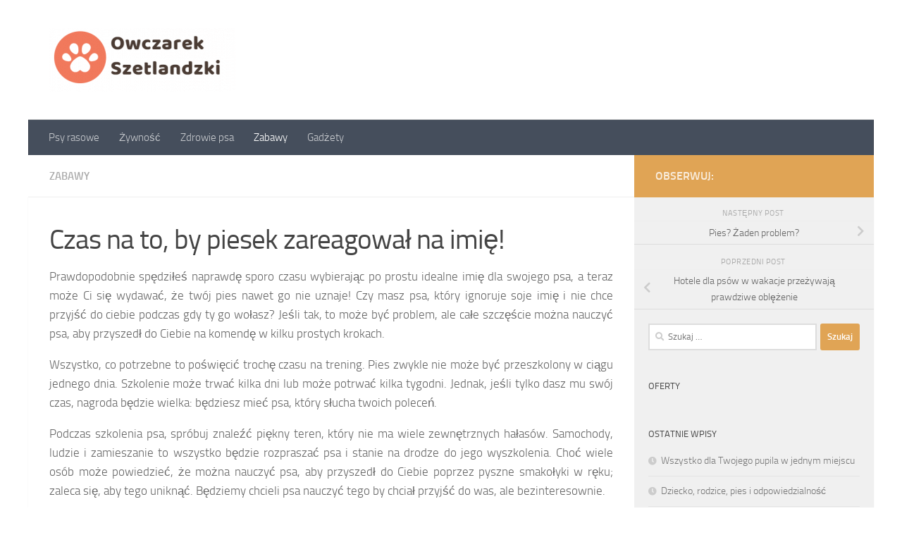

--- FILE ---
content_type: text/html; charset=UTF-8
request_url: https://owczarek-szetlandzki.pl/2016/07/12/czas-na-to-by-piesek-zareagowal-na-imie/
body_size: 12310
content:
<!DOCTYPE html>
<html class="no-js" lang="pl-PL">
<head>
  <meta charset="UTF-8">
  <meta name="viewport" content="width=device-width, initial-scale=1.0">
  <link rel="profile" href="https://gmpg.org/xfn/11" />
  <link rel="pingback" href="https://owczarek-szetlandzki.pl/xmlrpc.php">

  <script>console.log('topbar');</script><script>console.log('mobile');</script><script>console.log('header');</script><script>console.log('footer');</script><meta name='robots' content='index, follow, max-image-preview:large, max-snippet:-1, max-video-preview:-1' />
	<style>img:is([sizes="auto" i], [sizes^="auto," i]) { contain-intrinsic-size: 3000px 1500px }</style>
	<script>document.documentElement.className = document.documentElement.className.replace("no-js","js");</script>

	<!-- This site is optimized with the Yoast SEO plugin v26.7 - https://yoast.com/wordpress/plugins/seo/ -->
	<title>Czas na to, by piesek zareagował na imię! - Owczarek Szetlandzki</title>
	<link rel="canonical" href="https://owczarek-szetlandzki.pl/2016/07/12/czas-na-to-by-piesek-zareagowal-na-imie/" />
	<meta property="og:locale" content="pl_PL" />
	<meta property="og:type" content="article" />
	<meta property="og:title" content="Czas na to, by piesek zareagował na imię! - Owczarek Szetlandzki" />
	<meta property="og:description" content="Prawdopodobnie spędziłeś naprawdę sporo czasu wybierając po prostu idealne imię dla swojego psa, a teraz może Ci się wydawać, że twój pies nawet go nie uznaje! Czy masz psa, który&#046;&#046;&#046;" />
	<meta property="og:url" content="https://owczarek-szetlandzki.pl/2016/07/12/czas-na-to-by-piesek-zareagowal-na-imie/" />
	<meta property="og:site_name" content="Owczarek Szetlandzki" />
	<meta property="article:published_time" content="2016-07-12T11:21:05+00:00" />
	<meta property="article:modified_time" content="2019-07-24T13:15:54+00:00" />
	<meta property="og:image" content="https://owczarek-szetlandzki.pl/wp-content/uploads/2016/06/beagle-863585_1280.jpg" />
	<meta property="og:image:width" content="1280" />
	<meta property="og:image:height" content="853" />
	<meta property="og:image:type" content="image/jpeg" />
	<meta name="twitter:card" content="summary_large_image" />
	<meta name="twitter:label1" content="Napisane przez" />
	<meta name="twitter:data1" content="" />
	<meta name="twitter:label2" content="Szacowany czas czytania" />
	<meta name="twitter:data2" content="2 minuty" />
	<script type="application/ld+json" class="yoast-schema-graph">{"@context":"https://schema.org","@graph":[{"@type":"Article","@id":"https://owczarek-szetlandzki.pl/2016/07/12/czas-na-to-by-piesek-zareagowal-na-imie/#article","isPartOf":{"@id":"https://owczarek-szetlandzki.pl/2016/07/12/czas-na-to-by-piesek-zareagowal-na-imie/"},"author":{"name":"","@id":""},"headline":"Czas na to, by piesek zareagował na imię!","datePublished":"2016-07-12T11:21:05+00:00","dateModified":"2019-07-24T13:15:54+00:00","mainEntityOfPage":{"@id":"https://owczarek-szetlandzki.pl/2016/07/12/czas-na-to-by-piesek-zareagowal-na-imie/"},"wordCount":493,"commentCount":0,"publisher":{"@id":"https://owczarek-szetlandzki.pl/#organization"},"image":{"@id":"https://owczarek-szetlandzki.pl/2016/07/12/czas-na-to-by-piesek-zareagowal-na-imie/#primaryimage"},"thumbnailUrl":"https://owczarek-szetlandzki.pl/wp-content/uploads/2016/06/beagle-863585_1280.jpg","articleSection":["Zabawy"],"inLanguage":"pl-PL","potentialAction":[{"@type":"CommentAction","name":"Comment","target":["https://owczarek-szetlandzki.pl/2016/07/12/czas-na-to-by-piesek-zareagowal-na-imie/#respond"]}]},{"@type":"WebPage","@id":"https://owczarek-szetlandzki.pl/2016/07/12/czas-na-to-by-piesek-zareagowal-na-imie/","url":"https://owczarek-szetlandzki.pl/2016/07/12/czas-na-to-by-piesek-zareagowal-na-imie/","name":"Czas na to, by piesek zareagował na imię! - Owczarek Szetlandzki","isPartOf":{"@id":"https://owczarek-szetlandzki.pl/#website"},"primaryImageOfPage":{"@id":"https://owczarek-szetlandzki.pl/2016/07/12/czas-na-to-by-piesek-zareagowal-na-imie/#primaryimage"},"image":{"@id":"https://owczarek-szetlandzki.pl/2016/07/12/czas-na-to-by-piesek-zareagowal-na-imie/#primaryimage"},"thumbnailUrl":"https://owczarek-szetlandzki.pl/wp-content/uploads/2016/06/beagle-863585_1280.jpg","datePublished":"2016-07-12T11:21:05+00:00","dateModified":"2019-07-24T13:15:54+00:00","breadcrumb":{"@id":"https://owczarek-szetlandzki.pl/2016/07/12/czas-na-to-by-piesek-zareagowal-na-imie/#breadcrumb"},"inLanguage":"pl-PL","potentialAction":[{"@type":"ReadAction","target":["https://owczarek-szetlandzki.pl/2016/07/12/czas-na-to-by-piesek-zareagowal-na-imie/"]}]},{"@type":"ImageObject","inLanguage":"pl-PL","@id":"https://owczarek-szetlandzki.pl/2016/07/12/czas-na-to-by-piesek-zareagowal-na-imie/#primaryimage","url":"https://owczarek-szetlandzki.pl/wp-content/uploads/2016/06/beagle-863585_1280.jpg","contentUrl":"https://owczarek-szetlandzki.pl/wp-content/uploads/2016/06/beagle-863585_1280.jpg","width":1280,"height":853},{"@type":"BreadcrumbList","@id":"https://owczarek-szetlandzki.pl/2016/07/12/czas-na-to-by-piesek-zareagowal-na-imie/#breadcrumb","itemListElement":[{"@type":"ListItem","position":1,"name":"Strona główna","item":"https://owczarek-szetlandzki.pl/"},{"@type":"ListItem","position":2,"name":"Czas na to, by piesek zareagował na imię!"}]},{"@type":"WebSite","@id":"https://owczarek-szetlandzki.pl/#website","url":"https://owczarek-szetlandzki.pl/","name":"Owczarek Szetlandzki","description":"Wszystko co musisz wiedzieć o swoim pupilu","publisher":{"@id":"https://owczarek-szetlandzki.pl/#organization"},"potentialAction":[{"@type":"SearchAction","target":{"@type":"EntryPoint","urlTemplate":"https://owczarek-szetlandzki.pl/?s={search_term_string}"},"query-input":{"@type":"PropertyValueSpecification","valueRequired":true,"valueName":"search_term_string"}}],"inLanguage":"pl-PL"},{"@type":"Organization","@id":"https://owczarek-szetlandzki.pl/#organization","name":"Owczarek Szetlandzki","url":"https://owczarek-szetlandzki.pl/","logo":{"@type":"ImageObject","inLanguage":"pl-PL","@id":"https://owczarek-szetlandzki.pl/#/schema/logo/image/","url":"https://owczarek-szetlandzki.pl/wp-content/uploads/2019/07/cropped-logo-owczarek-szetlandzki-e1563972463329.png","contentUrl":"https://owczarek-szetlandzki.pl/wp-content/uploads/2019/07/cropped-logo-owczarek-szetlandzki-e1563972463329.png","width":264,"height":90,"caption":"Owczarek Szetlandzki"},"image":{"@id":"https://owczarek-szetlandzki.pl/#/schema/logo/image/"}},{"@type":"Person","@id":""}]}</script>
	<!-- / Yoast SEO plugin. -->


<link rel="alternate" type="application/rss+xml" title="Owczarek Szetlandzki &raquo; Kanał z wpisami" href="https://owczarek-szetlandzki.pl/feed/" />
<link rel="alternate" type="application/rss+xml" title="Owczarek Szetlandzki &raquo; Kanał z komentarzami" href="https://owczarek-szetlandzki.pl/comments/feed/" />
<link rel="alternate" type="application/rss+xml" title="Owczarek Szetlandzki &raquo; Czas na to, by piesek zareagował na imię! Kanał z komentarzami" href="https://owczarek-szetlandzki.pl/2016/07/12/czas-na-to-by-piesek-zareagowal-na-imie/feed/" />
<script>
window._wpemojiSettings = {"baseUrl":"https:\/\/s.w.org\/images\/core\/emoji\/15.0.3\/72x72\/","ext":".png","svgUrl":"https:\/\/s.w.org\/images\/core\/emoji\/15.0.3\/svg\/","svgExt":".svg","source":{"concatemoji":"https:\/\/owczarek-szetlandzki.pl\/wp-includes\/js\/wp-emoji-release.min.js?ver=6.7.4"}};
/*! This file is auto-generated */
!function(i,n){var o,s,e;function c(e){try{var t={supportTests:e,timestamp:(new Date).valueOf()};sessionStorage.setItem(o,JSON.stringify(t))}catch(e){}}function p(e,t,n){e.clearRect(0,0,e.canvas.width,e.canvas.height),e.fillText(t,0,0);var t=new Uint32Array(e.getImageData(0,0,e.canvas.width,e.canvas.height).data),r=(e.clearRect(0,0,e.canvas.width,e.canvas.height),e.fillText(n,0,0),new Uint32Array(e.getImageData(0,0,e.canvas.width,e.canvas.height).data));return t.every(function(e,t){return e===r[t]})}function u(e,t,n){switch(t){case"flag":return n(e,"\ud83c\udff3\ufe0f\u200d\u26a7\ufe0f","\ud83c\udff3\ufe0f\u200b\u26a7\ufe0f")?!1:!n(e,"\ud83c\uddfa\ud83c\uddf3","\ud83c\uddfa\u200b\ud83c\uddf3")&&!n(e,"\ud83c\udff4\udb40\udc67\udb40\udc62\udb40\udc65\udb40\udc6e\udb40\udc67\udb40\udc7f","\ud83c\udff4\u200b\udb40\udc67\u200b\udb40\udc62\u200b\udb40\udc65\u200b\udb40\udc6e\u200b\udb40\udc67\u200b\udb40\udc7f");case"emoji":return!n(e,"\ud83d\udc26\u200d\u2b1b","\ud83d\udc26\u200b\u2b1b")}return!1}function f(e,t,n){var r="undefined"!=typeof WorkerGlobalScope&&self instanceof WorkerGlobalScope?new OffscreenCanvas(300,150):i.createElement("canvas"),a=r.getContext("2d",{willReadFrequently:!0}),o=(a.textBaseline="top",a.font="600 32px Arial",{});return e.forEach(function(e){o[e]=t(a,e,n)}),o}function t(e){var t=i.createElement("script");t.src=e,t.defer=!0,i.head.appendChild(t)}"undefined"!=typeof Promise&&(o="wpEmojiSettingsSupports",s=["flag","emoji"],n.supports={everything:!0,everythingExceptFlag:!0},e=new Promise(function(e){i.addEventListener("DOMContentLoaded",e,{once:!0})}),new Promise(function(t){var n=function(){try{var e=JSON.parse(sessionStorage.getItem(o));if("object"==typeof e&&"number"==typeof e.timestamp&&(new Date).valueOf()<e.timestamp+604800&&"object"==typeof e.supportTests)return e.supportTests}catch(e){}return null}();if(!n){if("undefined"!=typeof Worker&&"undefined"!=typeof OffscreenCanvas&&"undefined"!=typeof URL&&URL.createObjectURL&&"undefined"!=typeof Blob)try{var e="postMessage("+f.toString()+"("+[JSON.stringify(s),u.toString(),p.toString()].join(",")+"));",r=new Blob([e],{type:"text/javascript"}),a=new Worker(URL.createObjectURL(r),{name:"wpTestEmojiSupports"});return void(a.onmessage=function(e){c(n=e.data),a.terminate(),t(n)})}catch(e){}c(n=f(s,u,p))}t(n)}).then(function(e){for(var t in e)n.supports[t]=e[t],n.supports.everything=n.supports.everything&&n.supports[t],"flag"!==t&&(n.supports.everythingExceptFlag=n.supports.everythingExceptFlag&&n.supports[t]);n.supports.everythingExceptFlag=n.supports.everythingExceptFlag&&!n.supports.flag,n.DOMReady=!1,n.readyCallback=function(){n.DOMReady=!0}}).then(function(){return e}).then(function(){var e;n.supports.everything||(n.readyCallback(),(e=n.source||{}).concatemoji?t(e.concatemoji):e.wpemoji&&e.twemoji&&(t(e.twemoji),t(e.wpemoji)))}))}((window,document),window._wpemojiSettings);
</script>
<style id='wp-emoji-styles-inline-css'>

	img.wp-smiley, img.emoji {
		display: inline !important;
		border: none !important;
		box-shadow: none !important;
		height: 1em !important;
		width: 1em !important;
		margin: 0 0.07em !important;
		vertical-align: -0.1em !important;
		background: none !important;
		padding: 0 !important;
	}
</style>
<link rel='stylesheet' id='wp-block-library-css' href='https://owczarek-szetlandzki.pl/wp-includes/css/dist/block-library/style.min.css?ver=6.7.4' media='all' />
<style id='classic-theme-styles-inline-css'>
/*! This file is auto-generated */
.wp-block-button__link{color:#fff;background-color:#32373c;border-radius:9999px;box-shadow:none;text-decoration:none;padding:calc(.667em + 2px) calc(1.333em + 2px);font-size:1.125em}.wp-block-file__button{background:#32373c;color:#fff;text-decoration:none}
</style>
<style id='global-styles-inline-css'>
:root{--wp--preset--aspect-ratio--square: 1;--wp--preset--aspect-ratio--4-3: 4/3;--wp--preset--aspect-ratio--3-4: 3/4;--wp--preset--aspect-ratio--3-2: 3/2;--wp--preset--aspect-ratio--2-3: 2/3;--wp--preset--aspect-ratio--16-9: 16/9;--wp--preset--aspect-ratio--9-16: 9/16;--wp--preset--color--black: #000000;--wp--preset--color--cyan-bluish-gray: #abb8c3;--wp--preset--color--white: #ffffff;--wp--preset--color--pale-pink: #f78da7;--wp--preset--color--vivid-red: #cf2e2e;--wp--preset--color--luminous-vivid-orange: #ff6900;--wp--preset--color--luminous-vivid-amber: #fcb900;--wp--preset--color--light-green-cyan: #7bdcb5;--wp--preset--color--vivid-green-cyan: #00d084;--wp--preset--color--pale-cyan-blue: #8ed1fc;--wp--preset--color--vivid-cyan-blue: #0693e3;--wp--preset--color--vivid-purple: #9b51e0;--wp--preset--gradient--vivid-cyan-blue-to-vivid-purple: linear-gradient(135deg,rgba(6,147,227,1) 0%,rgb(155,81,224) 100%);--wp--preset--gradient--light-green-cyan-to-vivid-green-cyan: linear-gradient(135deg,rgb(122,220,180) 0%,rgb(0,208,130) 100%);--wp--preset--gradient--luminous-vivid-amber-to-luminous-vivid-orange: linear-gradient(135deg,rgba(252,185,0,1) 0%,rgba(255,105,0,1) 100%);--wp--preset--gradient--luminous-vivid-orange-to-vivid-red: linear-gradient(135deg,rgba(255,105,0,1) 0%,rgb(207,46,46) 100%);--wp--preset--gradient--very-light-gray-to-cyan-bluish-gray: linear-gradient(135deg,rgb(238,238,238) 0%,rgb(169,184,195) 100%);--wp--preset--gradient--cool-to-warm-spectrum: linear-gradient(135deg,rgb(74,234,220) 0%,rgb(151,120,209) 20%,rgb(207,42,186) 40%,rgb(238,44,130) 60%,rgb(251,105,98) 80%,rgb(254,248,76) 100%);--wp--preset--gradient--blush-light-purple: linear-gradient(135deg,rgb(255,206,236) 0%,rgb(152,150,240) 100%);--wp--preset--gradient--blush-bordeaux: linear-gradient(135deg,rgb(254,205,165) 0%,rgb(254,45,45) 50%,rgb(107,0,62) 100%);--wp--preset--gradient--luminous-dusk: linear-gradient(135deg,rgb(255,203,112) 0%,rgb(199,81,192) 50%,rgb(65,88,208) 100%);--wp--preset--gradient--pale-ocean: linear-gradient(135deg,rgb(255,245,203) 0%,rgb(182,227,212) 50%,rgb(51,167,181) 100%);--wp--preset--gradient--electric-grass: linear-gradient(135deg,rgb(202,248,128) 0%,rgb(113,206,126) 100%);--wp--preset--gradient--midnight: linear-gradient(135deg,rgb(2,3,129) 0%,rgb(40,116,252) 100%);--wp--preset--font-size--small: 13px;--wp--preset--font-size--medium: 20px;--wp--preset--font-size--large: 36px;--wp--preset--font-size--x-large: 42px;--wp--preset--spacing--20: 0.44rem;--wp--preset--spacing--30: 0.67rem;--wp--preset--spacing--40: 1rem;--wp--preset--spacing--50: 1.5rem;--wp--preset--spacing--60: 2.25rem;--wp--preset--spacing--70: 3.38rem;--wp--preset--spacing--80: 5.06rem;--wp--preset--shadow--natural: 6px 6px 9px rgba(0, 0, 0, 0.2);--wp--preset--shadow--deep: 12px 12px 50px rgba(0, 0, 0, 0.4);--wp--preset--shadow--sharp: 6px 6px 0px rgba(0, 0, 0, 0.2);--wp--preset--shadow--outlined: 6px 6px 0px -3px rgba(255, 255, 255, 1), 6px 6px rgba(0, 0, 0, 1);--wp--preset--shadow--crisp: 6px 6px 0px rgba(0, 0, 0, 1);}:where(.is-layout-flex){gap: 0.5em;}:where(.is-layout-grid){gap: 0.5em;}body .is-layout-flex{display: flex;}.is-layout-flex{flex-wrap: wrap;align-items: center;}.is-layout-flex > :is(*, div){margin: 0;}body .is-layout-grid{display: grid;}.is-layout-grid > :is(*, div){margin: 0;}:where(.wp-block-columns.is-layout-flex){gap: 2em;}:where(.wp-block-columns.is-layout-grid){gap: 2em;}:where(.wp-block-post-template.is-layout-flex){gap: 1.25em;}:where(.wp-block-post-template.is-layout-grid){gap: 1.25em;}.has-black-color{color: var(--wp--preset--color--black) !important;}.has-cyan-bluish-gray-color{color: var(--wp--preset--color--cyan-bluish-gray) !important;}.has-white-color{color: var(--wp--preset--color--white) !important;}.has-pale-pink-color{color: var(--wp--preset--color--pale-pink) !important;}.has-vivid-red-color{color: var(--wp--preset--color--vivid-red) !important;}.has-luminous-vivid-orange-color{color: var(--wp--preset--color--luminous-vivid-orange) !important;}.has-luminous-vivid-amber-color{color: var(--wp--preset--color--luminous-vivid-amber) !important;}.has-light-green-cyan-color{color: var(--wp--preset--color--light-green-cyan) !important;}.has-vivid-green-cyan-color{color: var(--wp--preset--color--vivid-green-cyan) !important;}.has-pale-cyan-blue-color{color: var(--wp--preset--color--pale-cyan-blue) !important;}.has-vivid-cyan-blue-color{color: var(--wp--preset--color--vivid-cyan-blue) !important;}.has-vivid-purple-color{color: var(--wp--preset--color--vivid-purple) !important;}.has-black-background-color{background-color: var(--wp--preset--color--black) !important;}.has-cyan-bluish-gray-background-color{background-color: var(--wp--preset--color--cyan-bluish-gray) !important;}.has-white-background-color{background-color: var(--wp--preset--color--white) !important;}.has-pale-pink-background-color{background-color: var(--wp--preset--color--pale-pink) !important;}.has-vivid-red-background-color{background-color: var(--wp--preset--color--vivid-red) !important;}.has-luminous-vivid-orange-background-color{background-color: var(--wp--preset--color--luminous-vivid-orange) !important;}.has-luminous-vivid-amber-background-color{background-color: var(--wp--preset--color--luminous-vivid-amber) !important;}.has-light-green-cyan-background-color{background-color: var(--wp--preset--color--light-green-cyan) !important;}.has-vivid-green-cyan-background-color{background-color: var(--wp--preset--color--vivid-green-cyan) !important;}.has-pale-cyan-blue-background-color{background-color: var(--wp--preset--color--pale-cyan-blue) !important;}.has-vivid-cyan-blue-background-color{background-color: var(--wp--preset--color--vivid-cyan-blue) !important;}.has-vivid-purple-background-color{background-color: var(--wp--preset--color--vivid-purple) !important;}.has-black-border-color{border-color: var(--wp--preset--color--black) !important;}.has-cyan-bluish-gray-border-color{border-color: var(--wp--preset--color--cyan-bluish-gray) !important;}.has-white-border-color{border-color: var(--wp--preset--color--white) !important;}.has-pale-pink-border-color{border-color: var(--wp--preset--color--pale-pink) !important;}.has-vivid-red-border-color{border-color: var(--wp--preset--color--vivid-red) !important;}.has-luminous-vivid-orange-border-color{border-color: var(--wp--preset--color--luminous-vivid-orange) !important;}.has-luminous-vivid-amber-border-color{border-color: var(--wp--preset--color--luminous-vivid-amber) !important;}.has-light-green-cyan-border-color{border-color: var(--wp--preset--color--light-green-cyan) !important;}.has-vivid-green-cyan-border-color{border-color: var(--wp--preset--color--vivid-green-cyan) !important;}.has-pale-cyan-blue-border-color{border-color: var(--wp--preset--color--pale-cyan-blue) !important;}.has-vivid-cyan-blue-border-color{border-color: var(--wp--preset--color--vivid-cyan-blue) !important;}.has-vivid-purple-border-color{border-color: var(--wp--preset--color--vivid-purple) !important;}.has-vivid-cyan-blue-to-vivid-purple-gradient-background{background: var(--wp--preset--gradient--vivid-cyan-blue-to-vivid-purple) !important;}.has-light-green-cyan-to-vivid-green-cyan-gradient-background{background: var(--wp--preset--gradient--light-green-cyan-to-vivid-green-cyan) !important;}.has-luminous-vivid-amber-to-luminous-vivid-orange-gradient-background{background: var(--wp--preset--gradient--luminous-vivid-amber-to-luminous-vivid-orange) !important;}.has-luminous-vivid-orange-to-vivid-red-gradient-background{background: var(--wp--preset--gradient--luminous-vivid-orange-to-vivid-red) !important;}.has-very-light-gray-to-cyan-bluish-gray-gradient-background{background: var(--wp--preset--gradient--very-light-gray-to-cyan-bluish-gray) !important;}.has-cool-to-warm-spectrum-gradient-background{background: var(--wp--preset--gradient--cool-to-warm-spectrum) !important;}.has-blush-light-purple-gradient-background{background: var(--wp--preset--gradient--blush-light-purple) !important;}.has-blush-bordeaux-gradient-background{background: var(--wp--preset--gradient--blush-bordeaux) !important;}.has-luminous-dusk-gradient-background{background: var(--wp--preset--gradient--luminous-dusk) !important;}.has-pale-ocean-gradient-background{background: var(--wp--preset--gradient--pale-ocean) !important;}.has-electric-grass-gradient-background{background: var(--wp--preset--gradient--electric-grass) !important;}.has-midnight-gradient-background{background: var(--wp--preset--gradient--midnight) !important;}.has-small-font-size{font-size: var(--wp--preset--font-size--small) !important;}.has-medium-font-size{font-size: var(--wp--preset--font-size--medium) !important;}.has-large-font-size{font-size: var(--wp--preset--font-size--large) !important;}.has-x-large-font-size{font-size: var(--wp--preset--font-size--x-large) !important;}
:where(.wp-block-post-template.is-layout-flex){gap: 1.25em;}:where(.wp-block-post-template.is-layout-grid){gap: 1.25em;}
:where(.wp-block-columns.is-layout-flex){gap: 2em;}:where(.wp-block-columns.is-layout-grid){gap: 2em;}
:root :where(.wp-block-pullquote){font-size: 1.5em;line-height: 1.6;}
</style>
<link rel='stylesheet' id='parent-style-css' href='https://owczarek-szetlandzki.pl/wp-content/themes/hueman/style.css?ver=6.7.4' media='all' />
<link rel='stylesheet' id='child-style-css' href='https://owczarek-szetlandzki.pl/wp-content/themes/own_theme/style.css?ver=1.0.0' media='all' />
<link rel='stylesheet' id='hueman-main-style-css' href='https://owczarek-szetlandzki.pl/wp-content/themes/hueman/assets/front/css/main.min.css?ver=3.7.27' media='all' />
<style id='hueman-main-style-inline-css'>
body { font-size:0.94rem; }@media only screen and (min-width: 720px) {
        .nav > li { font-size:0.94rem; }
      }.container-inner { max-width: 1200px; }.sidebar .widget { padding-left: 20px; padding-right: 20px; padding-top: 20px; }::selection { background-color: #e0a455; }
::-moz-selection { background-color: #e0a455; }a,a>span.hu-external::after,.themeform label .required,#flexslider-featured .flex-direction-nav .flex-next:hover,#flexslider-featured .flex-direction-nav .flex-prev:hover,.post-hover:hover .post-title a,.post-title a:hover,.sidebar.s1 .post-nav li a:hover i,.content .post-nav li a:hover i,.post-related a:hover,.sidebar.s1 .widget_rss ul li a,#footer .widget_rss ul li a,.sidebar.s1 .widget_calendar a,#footer .widget_calendar a,.sidebar.s1 .alx-tab .tab-item-category a,.sidebar.s1 .alx-posts .post-item-category a,.sidebar.s1 .alx-tab li:hover .tab-item-title a,.sidebar.s1 .alx-tab li:hover .tab-item-comment a,.sidebar.s1 .alx-posts li:hover .post-item-title a,#footer .alx-tab .tab-item-category a,#footer .alx-posts .post-item-category a,#footer .alx-tab li:hover .tab-item-title a,#footer .alx-tab li:hover .tab-item-comment a,#footer .alx-posts li:hover .post-item-title a,.comment-tabs li.active a,.comment-awaiting-moderation,.child-menu a:hover,.child-menu .current_page_item > a,.wp-pagenavi a{ color: #e0a455; }input[type="submit"],.themeform button[type="submit"],.sidebar.s1 .sidebar-top,.sidebar.s1 .sidebar-toggle,#flexslider-featured .flex-control-nav li a.flex-active,.post-tags a:hover,.sidebar.s1 .widget_calendar caption,#footer .widget_calendar caption,.author-bio .bio-avatar:after,.commentlist li.bypostauthor > .comment-body:after,.commentlist li.comment-author-admin > .comment-body:after{ background-color: #e0a455; }.post-format .format-container { border-color: #e0a455; }.sidebar.s1 .alx-tabs-nav li.active a,#footer .alx-tabs-nav li.active a,.comment-tabs li.active a,.wp-pagenavi a:hover,.wp-pagenavi a:active,.wp-pagenavi span.current{ border-bottom-color: #e0a455!important; }.is-scrolled #header #nav-mobile { background-color: #454e5c; background-color: rgba(69,78,92,0.90) }.site-title a img { max-height: 90px; }img { -webkit-border-radius: 2px; border-radius: 2px; }body { background-color: #ffffff; }
</style>
<link rel='stylesheet' id='theme-stylesheet-css' href='https://owczarek-szetlandzki.pl/wp-content/themes/own_theme/style.css?ver=1.0.0' media='all' />
<link rel='stylesheet' id='hueman-font-awesome-css' href='https://owczarek-szetlandzki.pl/wp-content/themes/hueman/assets/front/css/font-awesome.min.css?ver=3.7.27' media='all' />
<script src="https://owczarek-szetlandzki.pl/wp-includes/js/jquery/jquery.min.js?ver=3.7.1" id="jquery-core-js"></script>
<script src="https://owczarek-szetlandzki.pl/wp-includes/js/jquery/jquery-migrate.min.js?ver=3.4.1" id="jquery-migrate-js"></script>
<link rel="https://api.w.org/" href="https://owczarek-szetlandzki.pl/wp-json/" /><link rel="alternate" title="JSON" type="application/json" href="https://owczarek-szetlandzki.pl/wp-json/wp/v2/posts/193" /><link rel="EditURI" type="application/rsd+xml" title="RSD" href="https://owczarek-szetlandzki.pl/xmlrpc.php?rsd" />
<meta name="generator" content="WordPress 6.7.4" />
<link rel='shortlink' href='https://owczarek-szetlandzki.pl/?p=193' />
<link rel="alternate" title="oEmbed (JSON)" type="application/json+oembed" href="https://owczarek-szetlandzki.pl/wp-json/oembed/1.0/embed?url=https%3A%2F%2Fowczarek-szetlandzki.pl%2F2016%2F07%2F12%2Fczas-na-to-by-piesek-zareagowal-na-imie%2F" />
<link rel="alternate" title="oEmbed (XML)" type="text/xml+oembed" href="https://owczarek-szetlandzki.pl/wp-json/oembed/1.0/embed?url=https%3A%2F%2Fowczarek-szetlandzki.pl%2F2016%2F07%2F12%2Fczas-na-to-by-piesek-zareagowal-na-imie%2F&#038;format=xml" />
    <link rel="preload" as="font" type="font/woff2" href="https://owczarek-szetlandzki.pl/wp-content/themes/hueman/assets/front/webfonts/fa-brands-400.woff2?v=5.15.2" crossorigin="anonymous"/>
    <link rel="preload" as="font" type="font/woff2" href="https://owczarek-szetlandzki.pl/wp-content/themes/hueman/assets/front/webfonts/fa-regular-400.woff2?v=5.15.2" crossorigin="anonymous"/>
    <link rel="preload" as="font" type="font/woff2" href="https://owczarek-szetlandzki.pl/wp-content/themes/hueman/assets/front/webfonts/fa-solid-900.woff2?v=5.15.2" crossorigin="anonymous"/>
  <link rel="preload" as="font" type="font/woff" href="https://owczarek-szetlandzki.pl/wp-content/themes/hueman/assets/front/fonts/titillium-light-webfont.woff" crossorigin="anonymous"/>
<link rel="preload" as="font" type="font/woff" href="https://owczarek-szetlandzki.pl/wp-content/themes/hueman/assets/front/fonts/titillium-lightitalic-webfont.woff" crossorigin="anonymous"/>
<link rel="preload" as="font" type="font/woff" href="https://owczarek-szetlandzki.pl/wp-content/themes/hueman/assets/front/fonts/titillium-regular-webfont.woff" crossorigin="anonymous"/>
<link rel="preload" as="font" type="font/woff" href="https://owczarek-szetlandzki.pl/wp-content/themes/hueman/assets/front/fonts/titillium-regularitalic-webfont.woff" crossorigin="anonymous"/>
<link rel="preload" as="font" type="font/woff" href="https://owczarek-szetlandzki.pl/wp-content/themes/hueman/assets/front/fonts/titillium-semibold-webfont.woff" crossorigin="anonymous"/>
<style>
  /*  base : fonts
/* ------------------------------------ */
body { font-family: "Titillium", Arial, sans-serif; }
@font-face {
  font-family: 'Titillium';
  src: url('https://owczarek-szetlandzki.pl/wp-content/themes/hueman/assets/front/fonts/titillium-light-webfont.eot');
  src: url('https://owczarek-szetlandzki.pl/wp-content/themes/hueman/assets/front/fonts/titillium-light-webfont.svg#titillium-light-webfont') format('svg'),
     url('https://owczarek-szetlandzki.pl/wp-content/themes/hueman/assets/front/fonts/titillium-light-webfont.eot?#iefix') format('embedded-opentype'),
     url('https://owczarek-szetlandzki.pl/wp-content/themes/hueman/assets/front/fonts/titillium-light-webfont.woff') format('woff'),
     url('https://owczarek-szetlandzki.pl/wp-content/themes/hueman/assets/front/fonts/titillium-light-webfont.ttf') format('truetype');
  font-weight: 300;
  font-style: normal;
}
@font-face {
  font-family: 'Titillium';
  src: url('https://owczarek-szetlandzki.pl/wp-content/themes/hueman/assets/front/fonts/titillium-lightitalic-webfont.eot');
  src: url('https://owczarek-szetlandzki.pl/wp-content/themes/hueman/assets/front/fonts/titillium-lightitalic-webfont.svg#titillium-lightitalic-webfont') format('svg'),
     url('https://owczarek-szetlandzki.pl/wp-content/themes/hueman/assets/front/fonts/titillium-lightitalic-webfont.eot?#iefix') format('embedded-opentype'),
     url('https://owczarek-szetlandzki.pl/wp-content/themes/hueman/assets/front/fonts/titillium-lightitalic-webfont.woff') format('woff'),
     url('https://owczarek-szetlandzki.pl/wp-content/themes/hueman/assets/front/fonts/titillium-lightitalic-webfont.ttf') format('truetype');
  font-weight: 300;
  font-style: italic;
}
@font-face {
  font-family: 'Titillium';
  src: url('https://owczarek-szetlandzki.pl/wp-content/themes/hueman/assets/front/fonts/titillium-regular-webfont.eot');
  src: url('https://owczarek-szetlandzki.pl/wp-content/themes/hueman/assets/front/fonts/titillium-regular-webfont.svg#titillium-regular-webfont') format('svg'),
     url('https://owczarek-szetlandzki.pl/wp-content/themes/hueman/assets/front/fonts/titillium-regular-webfont.eot?#iefix') format('embedded-opentype'),
     url('https://owczarek-szetlandzki.pl/wp-content/themes/hueman/assets/front/fonts/titillium-regular-webfont.woff') format('woff'),
     url('https://owczarek-szetlandzki.pl/wp-content/themes/hueman/assets/front/fonts/titillium-regular-webfont.ttf') format('truetype');
  font-weight: 400;
  font-style: normal;
}
@font-face {
  font-family: 'Titillium';
  src: url('https://owczarek-szetlandzki.pl/wp-content/themes/hueman/assets/front/fonts/titillium-regularitalic-webfont.eot');
  src: url('https://owczarek-szetlandzki.pl/wp-content/themes/hueman/assets/front/fonts/titillium-regularitalic-webfont.svg#titillium-regular-webfont') format('svg'),
     url('https://owczarek-szetlandzki.pl/wp-content/themes/hueman/assets/front/fonts/titillium-regularitalic-webfont.eot?#iefix') format('embedded-opentype'),
     url('https://owczarek-szetlandzki.pl/wp-content/themes/hueman/assets/front/fonts/titillium-regularitalic-webfont.woff') format('woff'),
     url('https://owczarek-szetlandzki.pl/wp-content/themes/hueman/assets/front/fonts/titillium-regularitalic-webfont.ttf') format('truetype');
  font-weight: 400;
  font-style: italic;
}
@font-face {
    font-family: 'Titillium';
    src: url('https://owczarek-szetlandzki.pl/wp-content/themes/hueman/assets/front/fonts/titillium-semibold-webfont.eot');
    src: url('https://owczarek-szetlandzki.pl/wp-content/themes/hueman/assets/front/fonts/titillium-semibold-webfont.svg#titillium-semibold-webfont') format('svg'),
         url('https://owczarek-szetlandzki.pl/wp-content/themes/hueman/assets/front/fonts/titillium-semibold-webfont.eot?#iefix') format('embedded-opentype'),
         url('https://owczarek-szetlandzki.pl/wp-content/themes/hueman/assets/front/fonts/titillium-semibold-webfont.woff') format('woff'),
         url('https://owczarek-szetlandzki.pl/wp-content/themes/hueman/assets/front/fonts/titillium-semibold-webfont.ttf') format('truetype');
  font-weight: 600;
  font-style: normal;
}
</style>
  <!--[if lt IE 9]>
<script src="https://owczarek-szetlandzki.pl/wp-content/themes/hueman/assets/front/js/ie/html5shiv-printshiv.min.js"></script>
<script src="https://owczarek-szetlandzki.pl/wp-content/themes/hueman/assets/front/js/ie/selectivizr.js"></script>
<![endif]-->
<link rel="icon" href="https://owczarek-szetlandzki.pl/wp-content/uploads/2019/07/cropped-logo-owczarek-szetlandzki-32x32.png" sizes="32x32" />
<link rel="icon" href="https://owczarek-szetlandzki.pl/wp-content/uploads/2019/07/cropped-logo-owczarek-szetlandzki-192x192.png" sizes="192x192" />
<link rel="apple-touch-icon" href="https://owczarek-szetlandzki.pl/wp-content/uploads/2019/07/cropped-logo-owczarek-szetlandzki-180x180.png" />
<meta name="msapplication-TileImage" content="https://owczarek-szetlandzki.pl/wp-content/uploads/2019/07/cropped-logo-owczarek-szetlandzki-270x270.png" />
</head>

<body data-rsssl=1 class="post-template-default single single-post postid-193 single-format-standard wp-custom-logo wp-embed-responsive col-2cl full-width header-desktop-sticky header-mobile-sticky hueman-3-7-27-with-child-theme chrome">
<div id="wrapper">
  <a class="screen-reader-text skip-link" href="#content">Przeskocz do treści</a>
  
  <header id="header" class="top-menu-mobile-on one-mobile-menu top_menu header-ads-desktop  topbar-transparent no-header-img">
        <nav class="nav-container group mobile-menu mobile-sticky no-menu-assigned" id="nav-mobile" data-menu-id="header-1">
  <div class="mobile-title-logo-in-header"><p class="site-title">                  <a class="custom-logo-link" href="https://owczarek-szetlandzki.pl/" rel="home" title="Owczarek Szetlandzki | Strona główna"><img src="https://owczarek-szetlandzki.pl/wp-content/uploads/2019/07/cropped-logo-owczarek-szetlandzki-e1563972463329.png" alt="Owczarek Szetlandzki" width="264" height="90"/></a>                </p></div>
        
                    <!-- <div class="ham__navbar-toggler collapsed" aria-expanded="false">
          <div class="ham__navbar-span-wrapper">
            <span class="ham-toggler-menu__span"></span>
          </div>
        </div> -->
        <button class="ham__navbar-toggler-two collapsed" title="Menu" aria-expanded="false">
          <span class="ham__navbar-span-wrapper">
            <span class="line line-1"></span>
            <span class="line line-2"></span>
            <span class="line line-3"></span>
          </span>
        </button>
            
      <div class="nav-text"></div>
      <div class="nav-wrap container">
                  <ul class="nav container-inner group mobile-search">
                            <li>
                  <form role="search" method="get" class="search-form" action="https://owczarek-szetlandzki.pl/">
				<label>
					<span class="screen-reader-text">Szukaj:</span>
					<input type="search" class="search-field" placeholder="Szukaj &hellip;" value="" name="s" />
				</label>
				<input type="submit" class="search-submit" value="Szukaj" />
			</form>                </li>
                      </ul>
                <ul id="menu-menu-1" class="nav container-inner group"><li id="menu-item-90" class="menu-item menu-item-type-taxonomy menu-item-object-category menu-item-90"><a href="https://owczarek-szetlandzki.pl/category/psy-rasowe/">Psy rasowe</a></li>
<li id="menu-item-91" class="menu-item menu-item-type-taxonomy menu-item-object-category menu-item-91"><a href="https://owczarek-szetlandzki.pl/category/zywnosc/">Żywność</a></li>
<li id="menu-item-92" class="menu-item menu-item-type-taxonomy menu-item-object-category menu-item-92"><a href="https://owczarek-szetlandzki.pl/category/zdrowie-psa/">Zdrowie psa</a></li>
<li id="menu-item-93" class="menu-item menu-item-type-taxonomy menu-item-object-category current-post-ancestor current-menu-parent current-post-parent menu-item-93"><a href="https://owczarek-szetlandzki.pl/category/zabawy/">Zabawy</a></li>
<li id="menu-item-94" class="menu-item menu-item-type-taxonomy menu-item-object-category menu-item-94"><a href="https://owczarek-szetlandzki.pl/category/gadzety/">Gadżety</a></li>
</ul>      </div>
</nav><!--/#nav-topbar-->  
  
  <div class="container group">
        <div class="container-inner">

                    <div class="group hu-pad central-header-zone">
                  <div class="logo-tagline-group">
                      <p class="site-title">                  <a class="custom-logo-link" href="https://owczarek-szetlandzki.pl/" rel="home" title="Owczarek Szetlandzki | Strona główna"><img src="https://owczarek-szetlandzki.pl/wp-content/uploads/2019/07/cropped-logo-owczarek-szetlandzki-e1563972463329.png" alt="Owczarek Szetlandzki" width="264" height="90"/></a>                </p>                                        </div>

                                </div>
      
                <nav class="nav-container group desktop-menu " id="nav-header" data-menu-id="header-2">
    <div class="nav-text"><!-- put your mobile menu text here --></div>

  <div class="nav-wrap container">
        <ul id="menu-menu-2" class="nav container-inner group"><li class="menu-item menu-item-type-taxonomy menu-item-object-category menu-item-90"><a href="https://owczarek-szetlandzki.pl/category/psy-rasowe/">Psy rasowe</a></li>
<li class="menu-item menu-item-type-taxonomy menu-item-object-category menu-item-91"><a href="https://owczarek-szetlandzki.pl/category/zywnosc/">Żywność</a></li>
<li class="menu-item menu-item-type-taxonomy menu-item-object-category menu-item-92"><a href="https://owczarek-szetlandzki.pl/category/zdrowie-psa/">Zdrowie psa</a></li>
<li class="menu-item menu-item-type-taxonomy menu-item-object-category current-post-ancestor current-menu-parent current-post-parent menu-item-93"><a href="https://owczarek-szetlandzki.pl/category/zabawy/">Zabawy</a></li>
<li class="menu-item menu-item-type-taxonomy menu-item-object-category menu-item-94"><a href="https://owczarek-szetlandzki.pl/category/gadzety/">Gadżety</a></li>
</ul>  </div>
</nav><!--/#nav-header-->      
    </div><!--/.container-inner-->
      </div><!--/.container-->

</header><!--/#header-->
  
  <div class="container" id="page">
    <div class="container-inner">
            <div class="main">
        <div class="main-inner group">
          
              <main class="content" id="content">
              <div class="page-title hu-pad group">
          	    		<ul class="meta-single group">
    			<li class="category"><a href="https://owczarek-szetlandzki.pl/category/zabawy/" rel="category tag">Zabawy</a></li>
    			    		</ul>
            
    </div><!--/.page-title-->
          <div class="hu-pad group">
              <article class="post-193 post type-post status-publish format-standard has-post-thumbnail hentry category-zabawy">
    <div class="post-inner group">

      <h1 class="post-title entry-title">Czas na to, by piesek zareagował na imię!</h1>
  <p class="post-byline">
       przez     <span class="vcard author">
       <span class="fn"></span>
     </span>
     &middot;
                            
                                Opublikowano <time class="published" datetime="2016-07-12T13:21:05+02:00">12 lipca 2016</time>
                &middot; Zaktualizowano <time class="updated" datetime="2019-07-24T15:15:54+02:00">24 lipca 2019</time>
                      </p>

                                
      <div class="clear"></div>

      <div class="entry themeform">
        <div class="entry-inner">
          <p align="JUSTIFY">Prawdopodobnie spędziłeś naprawdę sporo czasu wybierając po prostu idealne imię dla swojego psa, a teraz może Ci się wydawać, że twój pies nawet go nie uznaje! Czy masz psa, który ignoruje soje imię i nie chce przyjść do ciebie podczas gdy ty go wołasz? Jeśli tak, to może być problem, ale całe szczęście można nauczyć psa, aby przyszedł do Ciebie na komendę w kilku prostych krokach.</p>
<p align="JUSTIFY">Wszystko, co potrzebne to poświęcić trochę czasu na trening. Pies zwykle nie może być przeszkolony w ciągu jednego dnia. Szkolenie może trwać kilka dni lub może potrwać kilka tygodni. Jednak, jeśli tylko dasz mu swój czas, nagroda będzie wielka: będziesz mieć psa, który słucha twoich poleceń.</p>
<p align="JUSTIFY">Podczas szkolenia psa, spróbuj znaleźć piękny teren, który nie ma wiele zewnętrznych hałasów. Samochody, ludzie i zamieszanie to wszystko będzie rozpraszać psa i stanie na drodze do jego wyszkolenia. Choć wiele osób może powiedzieć, że można nauczyć psa, aby przyszedł do Ciebie poprzez pyszne smakołyki w ręku; zaleca się, aby tego uniknąć. Będziemy chcieli psa nauczyć tego by chciał przyjść do was, ale bezinteresownie.</p>
<p align="JUSTIFY">Szkolenie psa musi obejmować komendę każącą mu usiąść i pozostać. Będziemy chcieli nauczyć psa do pozostania w miejscu i jest to zalecane abyś mógł się wycofać do około odległości dziesięciu metrów. Musisz też kucnąć – wtedy to będzie bardziej wyrównane z Twoim psem i łatwiej będzie ci go nazwać jego imieniem. Twój dźwięk powinien być przyjazny, ale stanowczy. Najlepiej jest, aby nie używać zdań takich jak &#8222;proszę przyjdź piesku, i proszę, chodź tu!&#8221; Będzie to tylko mogło zmylić tylko twojego psiego przyjaciela. Polecenie powinno być proste &#8222;chodź&#8221; lub może być kombinacją polecenia i jego imienia, takie jak &#8222;Do nogi, Reksio&#8221; lub Azor czy cokolwiek innego w zależności od tego jak zdecydowałeś się nazwać swojego psa.</p>
<p align="JUSTIFY">Gdy twój pies zacznie cię słuchać i przybiegnie do ciebie, wcale nie musi być ogromnie wylewny, szczęśliwy i podekscytowany. Będzie to samą w sobie nagrodą, że w końcu zareagował. Twój pies będzie bardzo szczęśliwy, że Ty jesteś szczęśliwy. Oczywiście że od razu dawać mu cukierki to zły pomysł; jeśli po prostu użyjesz pochwały to będziesz wiedzieć, że twój pies nauczył się przychodzić do ciebie i to wcale nie ze względu na to pyszne jedzenie, jakie miałeś dla niego w ręku.</p>
<p align="JUSTIFY">Najważniejsze jest w tym wszystkim, by mieć w sobie dla pieska sporo cierpliwości, ale zakładamy że ją masz skoro w ogóle zdecydowałeś się na posiadanie czworonoga. Zatem już teraz zacznijcie razem ćwiczyć, powodzenia!</p>
          <nav class="pagination group">
                      </nav><!--/.pagination-->
        </div>

        
        <div class="clear"></div>
      </div><!--/.entry-->

    </div><!--/.post-inner-->
  </article><!--/.post-->

<div class="clear"></div>





<h4 class="heading">
	<i class="far fa-hand-point-right"></i>Możesz również polubić…</h4>

<ul class="related-posts group">
  		<li class="related post-hover">
		<article class="post-163 post type-post status-publish format-standard has-post-thumbnail hentry category-zabawy">

			<div class="post-thumbnail">
				<a href="https://owczarek-szetlandzki.pl/2016/04/08/udana-zabawa-z-psem/" class="hu-rel-post-thumb">
					<img  width="368" height="245"  src="[data-uri]" data-src="https://owczarek-szetlandzki.pl/wp-content/uploads/2016/06/dog-454145_1280.jpg"  class="attachment-thumb-medium size-thumb-medium wp-post-image" alt="" decoding="async" loading="lazy" data-srcset="https://owczarek-szetlandzki.pl/wp-content/uploads/2016/06/dog-454145_1280.jpg 1280w, https://owczarek-szetlandzki.pl/wp-content/uploads/2016/06/dog-454145_1280-300x200.jpg 300w" data-sizes="auto, (max-width: 368px) 100vw, 368px" />																			</a>
							</div><!--/.post-thumbnail-->

			<div class="related-inner">

				<h4 class="post-title entry-title">
					<a href="https://owczarek-szetlandzki.pl/2016/04/08/udana-zabawa-z-psem/" rel="bookmark">Udana zabawa z psem</a>
				</h4><!--/.post-title-->

				<div class="post-meta group">
					<p class="post-date">
  <time class="published updated" datetime="2016-04-08 20:35:17">8 kwietnia 2016</time>
</p>

  <p class="post-byline" style="display:none">&nbsp;przez    <span class="vcard author">
      <span class="fn"></span>
    </span> &middot; Published <span class="published">8 kwietnia 2016</span>
     &middot; Last modified <span class="updated">15 czerwca 2016</span>  </p>
				</div><!--/.post-meta-->

			</div><!--/.related-inner-->

		</article>
	</li><!--/.related-->
		<li class="related post-hover">
		<article class="post-137 post type-post status-publish format-standard has-post-thumbnail hentry category-zabawy">

			<div class="post-thumbnail">
				<a href="https://owczarek-szetlandzki.pl/2016/02/12/wyjazd-z-psem-na-wakacje/" class="hu-rel-post-thumb">
					<img  width="327" height="245"  src="[data-uri]" data-src="https://owczarek-szetlandzki.pl/wp-content/uploads/2016/04/dog-176024_1280.jpg"  class="attachment-thumb-medium size-thumb-medium wp-post-image" alt="" decoding="async" loading="lazy" data-srcset="https://owczarek-szetlandzki.pl/wp-content/uploads/2016/04/dog-176024_1280.jpg 1280w, https://owczarek-szetlandzki.pl/wp-content/uploads/2016/04/dog-176024_1280-300x225.jpg 300w, https://owczarek-szetlandzki.pl/wp-content/uploads/2016/04/dog-176024_1280-210x158.jpg 210w" data-sizes="auto, (max-width: 327px) 100vw, 327px" />																			</a>
							</div><!--/.post-thumbnail-->

			<div class="related-inner">

				<h4 class="post-title entry-title">
					<a href="https://owczarek-szetlandzki.pl/2016/02/12/wyjazd-z-psem-na-wakacje/" rel="bookmark">Wyjazd z psem na wakacje</a>
				</h4><!--/.post-title-->

				<div class="post-meta group">
					<p class="post-date">
  <time class="published updated" datetime="2016-02-12 21:00:18">12 lutego 2016</time>
</p>

  <p class="post-byline" style="display:none">&nbsp;przez    <span class="vcard author">
      <span class="fn"></span>
    </span> &middot; Published <span class="published">12 lutego 2016</span>
     &middot; Last modified <span class="updated">28 kwietnia 2016</span>  </p>
				</div><!--/.post-meta-->

			</div><!--/.related-inner-->

		</article>
	</li><!--/.related-->
		<li class="related post-hover">
		<article class="post-10 post type-post status-publish format-standard has-post-thumbnail hentry category-zabawy">

			<div class="post-thumbnail">
				<a href="https://owczarek-szetlandzki.pl/2015/10/07/czy-szkolenie-psa-jest-konieczne/" class="hu-rel-post-thumb">
					<img  width="368" height="245"  src="[data-uri]" data-src="https://owczarek-szetlandzki.pl/wp-content/uploads/2015/11/water-738285_1280.jpg"  class="attachment-thumb-medium size-thumb-medium wp-post-image" alt="" decoding="async" loading="lazy" data-srcset="https://owczarek-szetlandzki.pl/wp-content/uploads/2015/11/water-738285_1280.jpg 1280w, https://owczarek-szetlandzki.pl/wp-content/uploads/2015/11/water-738285_1280-300x200.jpg 300w" data-sizes="auto, (max-width: 368px) 100vw, 368px" />																			</a>
							</div><!--/.post-thumbnail-->

			<div class="related-inner">

				<h4 class="post-title entry-title">
					<a href="https://owczarek-szetlandzki.pl/2015/10/07/czy-szkolenie-psa-jest-konieczne/" rel="bookmark">Czy szkolenie psa jest konieczne?</a>
				</h4><!--/.post-title-->

				<div class="post-meta group">
					<p class="post-date">
  <time class="published updated" datetime="2015-10-07 15:18:55">7 października 2015</time>
</p>

  <p class="post-byline" style="display:none">&nbsp;przez    <span class="vcard author">
      <span class="fn"><a href="https://owczarek-szetlandzki.pl/author/admin/" title="Wpisy od admin" rel="author">admin</a></span>
    </span> &middot; Published <span class="published">7 października 2015</span>
     &middot; Last modified <span class="updated">1 grudnia 2015</span>  </p>
				</div><!--/.post-meta-->

			</div><!--/.related-inner-->

		</article>
	</li><!--/.related-->
		  
</ul><!--/.post-related-->


          </div><!--/.hu-pad-->
            </main><!--/.content-->
          

	<div class="sidebar s1 collapsed" data-position="right" data-layout="col-2cl" data-sb-id="s1">

		<button class="sidebar-toggle" title="Rozwiń panel boczny"><i class="fas sidebar-toggle-arrows"></i></button>

		<div class="sidebar-content">

			           			<div class="sidebar-top group">
                        <p>Obserwuj:</p>                      			</div>
			
				<ul class="post-nav group">
				<li class="next"><strong>Następny post&nbsp;</strong><a href="https://owczarek-szetlandzki.pl/2016/07/27/pies-zaden-problem/" rel="next"><i class="fas fa-chevron-right"></i><span>Pies? Żaden problem?</span></a></li>
		
				<li class="previous"><strong>Poprzedni post&nbsp;</strong><a href="https://owczarek-szetlandzki.pl/2016/06/26/hotele-dla-psow-w-wakacje-przezywaja-prawdziwe-oblezenie/" rel="prev"><i class="fas fa-chevron-left"></i><span>Hotele dla psów w wakacje przeżywają prawdziwe oblężenie</span></a></li>
			</ul>

			
			<div id="search-2" class="widget widget_search"><form role="search" method="get" class="search-form" action="https://owczarek-szetlandzki.pl/">
				<label>
					<span class="screen-reader-text">Szukaj:</span>
					<input type="search" class="search-field" placeholder="Szukaj &hellip;" value="" name="s" />
				</label>
				<input type="submit" class="search-submit" value="Szukaj" />
			</form></div><div id="swl_widget-3" class="widget widget_swl_widget"><h3 class="widget-title">Oferty</h3><ul></ul></div>
		<div id="recent-posts-2" class="widget widget_recent_entries">
		<h3 class="widget-title">Ostatnie wpisy</h3>
		<ul>
											<li>
					<a href="https://owczarek-szetlandzki.pl/2018/02/06/wszystko-dla-twojego-pupila-w-jednym-miejscu/">Wszystko dla Twojego pupila w jednym miejscu</a>
									</li>
											<li>
					<a href="https://owczarek-szetlandzki.pl/2017/01/04/dziecko-rodzice-pies-i-odpowiedzialnosc/">Dziecko, rodzice, pies i odpowiedzialność</a>
									</li>
											<li>
					<a href="https://owczarek-szetlandzki.pl/2016/08/23/jaki-pies-do-mieszkania/">Jaki pies do mieszkania?</a>
									</li>
											<li>
					<a href="https://owczarek-szetlandzki.pl/2016/08/12/roznica-w-miesie-ktore-podajesz-psu/">Różnica w mięsie, które podajesz psu</a>
									</li>
											<li>
					<a href="https://owczarek-szetlandzki.pl/2016/07/27/pies-zaden-problem/">Pies? Żaden problem?</a>
									</li>
					</ul>

		</div><div id="archives-2" class="widget widget_archive"><h3 class="widget-title">Archiwa</h3>
			<ul>
					<li><a href='https://owczarek-szetlandzki.pl/2018/02/'>luty 2018</a></li>
	<li><a href='https://owczarek-szetlandzki.pl/2017/01/'>styczeń 2017</a></li>
	<li><a href='https://owczarek-szetlandzki.pl/2016/08/'>sierpień 2016</a></li>
	<li><a href='https://owczarek-szetlandzki.pl/2016/07/'>lipiec 2016</a></li>
	<li><a href='https://owczarek-szetlandzki.pl/2016/06/'>czerwiec 2016</a></li>
	<li><a href='https://owczarek-szetlandzki.pl/2016/05/'>maj 2016</a></li>
	<li><a href='https://owczarek-szetlandzki.pl/2016/04/'>kwiecień 2016</a></li>
	<li><a href='https://owczarek-szetlandzki.pl/2016/03/'>marzec 2016</a></li>
	<li><a href='https://owczarek-szetlandzki.pl/2016/02/'>luty 2016</a></li>
	<li><a href='https://owczarek-szetlandzki.pl/2016/01/'>styczeń 2016</a></li>
	<li><a href='https://owczarek-szetlandzki.pl/2015/12/'>grudzień 2015</a></li>
	<li><a href='https://owczarek-szetlandzki.pl/2015/11/'>listopad 2015</a></li>
	<li><a href='https://owczarek-szetlandzki.pl/2015/10/'>październik 2015</a></li>
			</ul>

			</div><div id="categories-2" class="widget widget_categories"><h3 class="widget-title">Kategorie</h3>
			<ul>
					<li class="cat-item cat-item-5"><a href="https://owczarek-szetlandzki.pl/category/gadzety/">Gadżety</a>
</li>
	<li class="cat-item cat-item-1"><a href="https://owczarek-szetlandzki.pl/category/psy-rasowe/">Psy rasowe</a>
</li>
	<li class="cat-item cat-item-4"><a href="https://owczarek-szetlandzki.pl/category/zabawy/">Zabawy</a>
</li>
	<li class="cat-item cat-item-3"><a href="https://owczarek-szetlandzki.pl/category/zdrowie-psa/">Zdrowie psa</a>
</li>
	<li class="cat-item cat-item-2"><a href="https://owczarek-szetlandzki.pl/category/zywnosc/">Żywność</a>
</li>
			</ul>

			</div>
		</div><!--/.sidebar-content-->

	</div><!--/.sidebar-->

	

        </div><!--/.main-inner-->
      </div><!--/.main-->
    </div><!--/.container-inner-->
  </div><!--/.container-->
    <footer id="footer">

    
    
    
    <section class="container" id="footer-bottom">
      <div class="container-inner">

        <a id="back-to-top" href="#"><i class="fas fa-angle-up"></i></a>

        <div class="pad group">

          <div class="grid one-half">
                        
            <div id="copyright">
                <p>Owczarek Szetlandzki &copy; 2026. Wszelkie prawa zastrzeżone</p>
            </div><!--/#copyright-->

                                                          <div id="credit" style="">
                  </div><!--/#credit-->
                          
          </div>

          <div class="grid one-half last">
                                                  </div>

        </div><!--/.pad-->

      </div><!--/.container-inner-->
    </section><!--/.container-->

  </footer><!--/#footer-->

</div><!--/#wrapper-->

<script src="https://owczarek-szetlandzki.pl/wp-includes/js/underscore.min.js?ver=1.13.7" id="underscore-js"></script>
<script id="hu-front-scripts-js-extra">
var HUParams = {"_disabled":[],"SmoothScroll":{"Enabled":false,"Options":{"touchpadSupport":false}},"centerAllImg":"1","timerOnScrollAllBrowsers":"1","extLinksStyle":"","extLinksTargetExt":"","extLinksSkipSelectors":{"classes":["btn","button"],"ids":[]},"imgSmartLoadEnabled":"1","imgSmartLoadOpts":{"parentSelectors":[".container .content",".post-row",".container .sidebar","#footer","#header-widgets"],"opts":{"excludeImg":[".tc-holder-img"],"fadeIn_options":100,"threshold":0}},"goldenRatio":"1.618","gridGoldenRatioLimit":"350","sbStickyUserSettings":{"desktop":false,"mobile":false},"sidebarOneWidth":"340","sidebarTwoWidth":"260","isWPMobile":"","menuStickyUserSettings":{"desktop":"stick_up","mobile":"stick_up"},"mobileSubmenuExpandOnClick":"1","submenuTogglerIcon":"<i class=\"fas fa-angle-down\"><\/i>","isDevMode":"","ajaxUrl":"https:\/\/owczarek-szetlandzki.pl\/?huajax=1","frontNonce":{"id":"HuFrontNonce","handle":"dd654941aa"},"isWelcomeNoteOn":"","welcomeContent":"","i18n":{"collapsibleExpand":"Rozwi\u0144","collapsibleCollapse":"Zwi\u0144"},"deferFontAwesome":"","fontAwesomeUrl":"https:\/\/owczarek-szetlandzki.pl\/wp-content\/themes\/hueman\/assets\/front\/css\/font-awesome.min.css?3.7.27","mainScriptUrl":"https:\/\/owczarek-szetlandzki.pl\/wp-content\/themes\/hueman\/assets\/front\/js\/scripts.min.js?3.7.27","flexSliderNeeded":"","flexSliderOptions":{"is_rtl":false,"has_touch_support":true,"is_slideshow":true,"slideshow_speed":3000}};
</script>
<script src="https://owczarek-szetlandzki.pl/wp-content/themes/hueman/assets/front/js/scripts.min.js?ver=3.7.27" id="hu-front-scripts-js" defer></script>
<script src="https://owczarek-szetlandzki.pl/wp-includes/js/comment-reply.min.js?ver=6.7.4" id="comment-reply-js" async data-wp-strategy="async"></script>
<!--[if lt IE 9]>
<script src="https://owczarek-szetlandzki.pl/wp-content/themes/hueman/assets/front/js/ie/respond.js"></script>
<![endif]-->
</body>
</html>

--- FILE ---
content_type: text/css
request_url: https://owczarek-szetlandzki.pl/wp-content/themes/own_theme/style.css?ver=1.0.0
body_size: 115
content:
/*
 Theme Name:   ashe Child
 Template:     hueman
 Version:      1.0.0
 License:      GNU General Public License v2 or later
 License URI:  http://www.gnu.org/licenses/gpl-2.0.html
 Text Domain:  ashe-child
*/
.zrodlo_link{
	margin: 0;
	margin-bottom: 6px;
}
.posted-on, .entry-meta {
	display: none !important;
}
.post-meta.group{display:none;}
.group.pad.central-header-zone, .container.group,#header{background:white;}
.post-byline{display:none;}
#copyright p{color:black;}